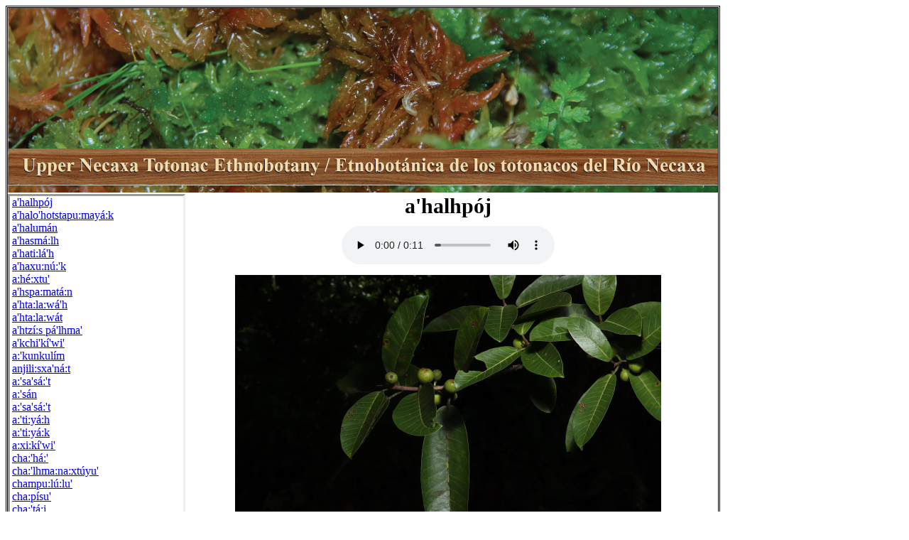

--- FILE ---
content_type: text/html
request_url: https://sites.ualberta.ca/~dbeck/Ethnobotany/ahalhpoj.html
body_size: 4093
content:
<!DOCTYPE html>
<html lang="en">
 <head>
  <meta content="text/html; charset=utf-8" http-equiv="content-type"/>
  <title>
  </title>
  <meta content="text/html; charset=utf-8" http-equiv="Content-Type: text/html; charset=utf-8"/>
  <link href="fieldguidepage.css" rel="stylesheet"/>
  <script src="https://ajax.googleapis.com/ajax/libs/jquery/3.2.1/jquery.min.js" type="text/javascript">
  </script>
  <script src="scrollDoc.js" type="text/javascript">
  </script>
 </head>
 <body>
  <div class="header">
  </div>
  <div class="grid-container">
   <div id="index">
    <div>
     <a href="ahachixit jaka.html">
      a'hachi'xít já:ka'
     </a>
    </div>
    <div>
     <a href="ahalhpauj.html">
      a'halhpáuj
     </a>
    </div>
    <div>
     <a href="ahalhpoj.html">
      a'halhpój
     </a>
    </div>
    <div>
     <a href="ahalohotstapumayak.html">
      a'halo'hotstapu:mayá:k
     </a>
    </div>
    <div>
     <a href="ahaluman.html">
      a'halumán
     </a>
    </div>
    <div>
     <a href="ahasmalh.html">
      a'hasmá:lh
     </a>
    </div>
    <div>
     <a href="ahatilah.html">
      a'hati:lá'h
     </a>
    </div>
    <div>
     <a href="ahaxunuk.html">
      a'haxu:nú:'k
     </a>
    </div>
    <div>
     <a href="ahextu.html">
      a:hé:xtu'
     </a>
    </div>
    <div>
     <a href="ahspamatan.html">
      a'hspa:matá:n
     </a>
    </div>
    <div>
     <a href="ahtalawah.html">
      a'hta:la:wá'h
     </a>
    </div>
    <div>
     <a href="ahtalawat.html">
      a'hta:la:wát
     </a>
    </div>
    <div>
     <a href="ahtzis palhma.html">
      a'htzí:s pá'lhma'
     </a>
    </div>
    <div>
     <a href="akchikiwi.html">
      a'kchi'kí'wi'
     </a>
    </div>
    <div>
     <a href="akunkulim.html">
      a:'kunkulím
     </a>
    </div>
    <div>
     <a href="anjilisxanat.html">
      anjili:sxa'ná:t
     </a>
    </div>
    <div>
     <a href="asasat.html">
      a:'sa'sá:'t
     </a>
    </div>
    <div>
     <a href="asan.html">
      a:'sán
     </a>
    </div>
    <div>
     <a href="asusat.html">
      a:'sa'sá:'t
     </a>
    </div>
    <div>
     <a href="atiyah.html">
      a:'ti:yá:h
     </a>
    </div>
    <div>
     <a href="atiyak.html">
      a:'ti:yá:k
     </a>
    </div>
    <div>
     <a href="axikiwi.html">
      a:xi:kí'wi'
     </a>
    </div>
    <div>
     <a href="chaha.html">
      cha:'há:'
     </a>
    </div>
    <div>
     <a href="chalhmanaxtuyu.html">
      cha:'lhma:na:xtúyu'
     </a>
    </div>
    <div>
     <a href="champululu.html">
      champu:lú:lu'
     </a>
    </div>
    <div>
     <a href="chapisu.html">
      cha:písu'
     </a>
    </div>
    <div>
     <a href="chataj.html">
      cha:'tá:j
     </a>
    </div>
    <div>
     <a href="chatay.html">
      cha:tá:y
     </a>
    </div>
    <div>
     <a href="chehelipalhna.html">
      che'he:li:pá'lhna'
     </a>
    </div>
    <div>
     <a href="chejkuka.html">
      che:jkú'ka'
     </a>
    </div>
    <div>
     <a href="chilikwakwa.html">
      chili:kwá:kwa
     </a>
    </div>
    <div>
     <a href="chohox.html">
      cho'hó:x
     </a>
    </div>
    <div>
     <a href="chuta.html">
      chu:'tá'
     </a>
    </div>
    <div>
     <a href="halhnimayak.html">
      ha'lhni:mayá:k
     </a>
    </div>
    <div>
     <a href="helhpixix.html">
      helhpi'xí:x
     </a>
    </div>
    <div>
     <a href="helhsmantaj.html">
      helhsmantáj
     </a>
    </div>
    <div>
     <a href="hentzalilh.html">
      hentza'lí:lh
     </a>
    </div>
    <div>
     <a href="hextajkiwi.html">
      hextajkí'wi'
     </a>
    </div>
    <div>
     <a href="hontzapa.html">
      ho:ntzápa'
     </a>
    </div>
    <div>
     <a href="honutnu.html">
      ho'nú:tnu'
     </a>
    </div>
    <div>
     <a href="hoxut.html">
      hoxú:t
     </a>
    </div>
    <div>
     <a href="hoyu.html">
      ho:yú:'
     </a>
    </div>
    <div>
     <a href="istajanxtawi.html">
      i'stajanxtawí'
     </a>
    </div>
    <div>
     <a href="istajan kawayuj.html">
      i'staján kawa:yúj
     </a>
    </div>
    <div>
     <a href="ixahatzasna chuni.html">
      i'xa'hatzá:sna' chú:'ni'
     </a>
    </div>
    <div>
     <a href="ixahax'olh puru.html">
      i'xa'hax’ólh pú:ru
     </a>
    </div>
    <div>
     <a href="ixahax'olh tziya.html">
      i'xa'hax’ólh tzí:'ya'
     </a>
    </div>
    <div>
     <a href="ixahxah luwa.html">
      i'xa'hxá:'h lú:wa'
     </a>
    </div>
    <div>
     <a href="ixchankat paxni.html">
      i'xcha'nkát pá'xni'
     </a>
    </div>
    <div>
     <a href="ixkuxkiwi skauj.html">
      i'xku:xkí'wi' skauj
     </a>
    </div>
    <div>
     <a href="ixlahaspin chachahat.html">
      i'xla'haspí:n chacha'há't
     </a>
    </div>
    <div>
     <a href="ixlahastapuntziya.html">
      i'xla'hastapu:ntzí:'ya'
     </a>
    </div>
    <div>
     <a href="ixlahastapun mistu.html">
      i'xla'hastapún místu'
     </a>
    </div>
    <div>
     <a href="ixlahastapun skiti.html">
      i'xla'hastapún skí:'ti'
     </a>
    </div>
    <div>
     <a href="ixlahatzisit monhxu.html">
      i'xla'hatzi'sí't monhxú'
     </a>
    </div>
    <div>
     <a href="ixlehs'ehni xkan.html">
      i'xle:'hs’é'hni' xka:n
     </a>
    </div>
    <div>
     <a href="ixliahchaha chuni.html">
      i'xli:a'hchá'ha' chú:'ni'
     </a>
    </div>
    <div>
     <a href="ixlikuchu pixi.html">
      i'xli:kú'chu:' pí'xi'
     </a>
    </div>
    <div>
     <a href="ixlis'oli chaan.html">
      i'xli:s’óli' cha:án
     </a>
    </div>
    <div>
     <a href="ixlitasnohnu tajin.html">
      i'xli:ta:snó'hnu' ta:'jín
     </a>
    </div>
    <div>
     <a href="ixliwah spun.html">
      i'xli:wá'h spu:n
     </a>
    </div>
    <div>
     <a href="ixlixtohchaluwa.html">
      i'xli:xto'hcha:lú:wa'
     </a>
    </div>
    <div>
     <a href="ixlixtohtaho.html">
      i'xli:xto'htá'ho'
     </a>
    </div>
    <div>
     <a href="ixmahahax wakax.html">
      i'xma'hahá:'x wa:káx
     </a>
    </div>
    <div>
     <a href="ixmakan chachahat.html">
      i'xmakán chacha'há't
     </a>
    </div>
    <div>
     <a href="ixmakan mistu.html">
      i'xmakán místu'
     </a>
    </div>
    <div>
     <a href="ixmakwa takuxakatzat.html">
      i'xmákwa' taku'xaka'tzát
     </a>
    </div>
    <div>
     <a href="ixmakwa tamahawaskan.html">
      i'xmákwa' tama'hawaskán
     </a>
    </div>
    <div>
     <a href="ixnipxi spun.html">
      i'xnípxi' spu:n
     </a>
    </div>
    <div>
     <a href="ixnojot chachahat.html">
      i'xno'jó:t chacha'há't
     </a>
    </div>
    <div>
     <a href="ixpehen xkita.html">
      i'xpe'hén xkí'ta'
     </a>
    </div>
    <div>
     <a href="ixtampin xtan.html">
      i'xtampí'n xta:n
     </a>
    </div>
    <div>
     <a href="ixtanchiwix muxni.html">
      i'xtanchiwíx mú:xni'
     </a>
    </div>
    <div>
     <a href="ixtantzi luwa.html">
      i'xtántzi' lú:wa'
     </a>
    </div>
    <div>
     <a href="ixtoho xawat.html">
      i'xtó'ho' xa:wát
     </a>
    </div>
    <div>
     <a href="ixtumatlh spun.html">
      i'xtumátlh spu:n
     </a>
    </div>
    <div>
     <a href="ixtziki skauj.html">
      i'xtzikí' skauj
     </a>
    </div>
    <div>
     <a href="ixwatziyanin.html">
      i'xwa'tzi:'ya:'ní:n
     </a>
    </div>
    <div>
     <a href="ixwatziya tziya.html">
      i'xwa'tzí:'ya' tzí:'ya'
     </a>
    </div>
    <div>
     <a href="japah.html">
      japá'h
     </a>
    </div>
    <div>
     <a href="japat.html">
      japá't
     </a>
    </div>
    <div>
     <a href="jikwapalhma.html">
      jikwa:'pá'lhma'
     </a>
    </div>
    <div>
     <a href="kampichan.html">
      kampichá:n
     </a>
    </div>
    <div>
     <a href="kanas'atan.html">
      ka:na:s’atán
     </a>
    </div>
    <div>
     <a href="kantelajkiwi.html">
      kante:lajkí'wí'
     </a>
    </div>
    <div>
     <a href="kapulin.html">
      kapulí:n
     </a>
    </div>
    <div>
     <a href="kapa.html">
      ká'pa'
     </a>
    </div>
    <div>
     <a href="kispankiwi.html">
      ki'spankí'wi'
     </a>
    </div>
    <div>
     <a href="kiwikuyem.html">
      ki'wi:ku:yé:m
     </a>
    </div>
    <div>
     <a href="kixni.html">
      kí:xni'
     </a>
    </div>
    <div>
     <a href="korpusxanat.html">
      korpusxa'ná:t
     </a>
    </div>
    <div>
     <a href="kukalhi.html">
      kuka'lhí:'
     </a>
    </div>
    <div>
     <a href="kukat.html">
      kuká't
     </a>
    </div>
    <div>
     <a href="kuresma.html">
      kuré:sma
     </a>
    </div>
    <div>
     <a href="kuyem.html">
      ku:yé:m
     </a>
    </div>
    <div>
     <a href="kuyujkiwi.html">
      kuyujkí'wi'
     </a>
    </div>
    <div>
     <a href="kuklhka.html">
      kúklhka'
     </a>
    </div>
    <div>
     <a href="lahachunu.html">
      la'hachú'nu'
     </a>
    </div>
    <div>
     <a href="lahas'atan.html">
      la'ha:s’atán
     </a>
    </div>
    <div>
     <a href="lakxlajanapalhma.html">
      lakxla'ja:na:pá'lhma'
     </a>
    </div>
    <div>
     <a href="lalakiwi.html">
      lala:kí'wi'
     </a>
    </div>
    <div>
     <a href="lalak.html">
      lalá:k
     </a>
    </div>
    <div>
     <a href="lantejas.html">
      lanté:jas
     </a>
    </div>
    <div>
     <a href="lhtakatsehna.html">
      lhta'ka:tsé:'hna'
     </a>
    </div>
    <div>
     <a href="lhtakatsehnu.html">
      lhta'ka:tsé:'hnu'
     </a>
    </div>
    <div>
     <a href="limahaponhswah.html">
      li:ma'haponhswá'h
     </a>
    </div>
    <div>
     <a href="limahchin.html">
      li:ma'hchí:n
     </a>
    </div>
    <div>
     <a href="limastahen.html">
      li:ma:sta'hé:n
     </a>
    </div>
    <div>
     <a href="limonaria.html">
      limonária
     </a>
    </div>
    <div>
     <a href="litampilhin.html">
      li:tampi'lhí:n
     </a>
    </div>
    <div>
     <a href="litanhonutnu.html">
      li:tanho'nú:tnu'
     </a>
    </div>
    <div>
     <a href="lixkulikiwi.html">
      li:xkuli:kí'wi'
     </a>
    </div>
    <div>
     <a href="lixkuli.html">
      li:xkúli'
     </a>
    </div>
    <div>
     <a href="lohe.html">
      ló:he:'
     </a>
    </div>
    <div>
     <a href="lukututaxtuk.html">
      lukututa:'xtúk
     </a>
    </div>
    <div>
     <a href="luwanatankapas.html">
      lu:wana:tanka'pá:s
     </a>
    </div>
    <div>
     <a href="mahachulhchulh.html">
      ma'hachulhchúlh
     </a>
    </div>
    <div>
     <a href="mahtawilanaxanat.html">
      ma'htawilana:xa'ná:t
     </a>
    </div>
    <div>
     <a href="malhtankuxan.html">
      ma:lhtanku'xán
     </a>
    </div>
    <div>
     <a href="matankajkiwi.html">
      ma:tankajkí'wi'
     </a>
    </div>
    <div>
     <a href="mayakxpayah.html">
      maya:kxpa'yá'h
     </a>
    </div>
    <div>
     <a href="mahxu.html">
      má'hxu:'
     </a>
    </div>
    <div>
     <a href="muxiwa.html">
      mu'xí:wa'
     </a>
    </div>
    <div>
     <a href="nonij.html">
      nó:nij
     </a>
    </div>
    <div>
     <a href="pahlhatkalamu.html">
      pa'hlha:tka'lá'mu'
     </a>
    </div>
    <div>
     <a href="panhatzohoh.html">
      panha:tzo:hó:h
     </a>
    </div>
    <div>
     <a href="pala.html">
      pála'
     </a>
    </div>
    <div>
     <a href="papas.html">
      pá:pas
     </a>
    </div>
    <div>
     <a href="pinikiwi.html">
      pi'ni:kí'wi'
     </a>
    </div>
    <div>
     <a href="pinilhtahnat.html">
      pi'ni:lhta'hná:t
     </a>
    </div>
    <div>
     <a href="pika.html">
      pí:ka'
     </a>
    </div>
    <div>
     <a href="puknumayak.html">
      pu:knu:mayá:k
     </a>
    </div>
    <div>
     <a href="pukutumayak.html">
      pu:kutu:mayá:k
     </a>
    </div>
    <div>
     <a href="pulhmanaxtuyu.html">
      pu:lhma:na:xtúyu'
     </a>
    </div>
    <div>
     <a href="pulhunixkula.html">
      pu:lhu:ni:xkú:la'
     </a>
    </div>
    <div>
     <a href="pusamaxanat.html">
      pusama:xa'ná:t
     </a>
    </div>
    <div>
     <a href="puskuyun.html">
      pu:skuyún
     </a>
    </div>
    <div>
     <a href="pustapumayak.html">
      pu:stapu:mayá:k
     </a>
    </div>
    <div>
     <a href="puwalh'atan.html">
      pu:wa:'lh’atán
     </a>
    </div>
    <div>
     <a href="puyam.html">
      puyá:m
     </a>
    </div>
    <div>
     <a href="puklhni.html">
      pú'klhni'
     </a>
    </div>
    <div>
     <a href="puksni.html">
      pú'ksni'
     </a>
    </div>
    <div>
     <a href="puxni.html">
      púxni'
     </a>
    </div>
    <div>
     <a href="sankwampalhma.html">
      sa:nkwa:mpá'lhma'
     </a>
    </div>
    <div>
     <a href="santakruxanat.html">
      santakru:xa'ná:t
     </a>
    </div>
    <div>
     <a href="sehsimayak.html">
      se'hsi:'mayá:k
     </a>
    </div>
    <div>
     <a href="skiwilalak.html">
      ski'wi:'lalá:k
     </a>
    </div>
    <div>
     <a href="skukujnu.html">
      skukú:jnu'
     </a>
    </div>
    <div>
     <a href="skutnan.html">
      sku'tnán
     </a>
    </div>
    <div>
     <a href="slajnatonchichi.html">
      slajna:tonchi'chí'
     </a>
    </div>
    <div>
     <a href="slulukiwi.html">
      slulu:kí'wi'
     </a>
    </div>
    <div>
     <a href="snunku.html">
      snunkú'
     </a>
    </div>
    <div>
     <a href="stapumayak.html">
      stapu:mayá:k
     </a>
    </div>
    <div>
     <a href="stapunkiwi.html">
      stapunkí'wi'
     </a>
    </div>
    <div>
     <a href="starapaju.html">
      starapá:ju:'
     </a>
    </div>
    <div>
     <a href="stranjeru kulantu.html">
      stranjéru kulá:ntu'
     </a>
    </div>
    <div>
     <a href="suj.html">
      su:j
     </a>
    </div>
    <div>
     <a href="suksuk.html">
      su:ksú:k
     </a>
    </div>
    <div>
     <a href="suyu.html">
      súyu'
     </a>
    </div>
    <div>
     <a href="sweheli palhma.html">
      swe'hé'li' pá'lhma'
     </a>
    </div>
    <div>
     <a href="swiki.html">
      swí'ki:'
     </a>
    </div>
    <div>
     <a href="s'atanikiwi.html">
      s’atani:kí'wi'
     </a>
    </div>
    <div>
     <a href="s'eti.html">
      s’é'ti'
     </a>
    </div>
    <div>
     <a href="s'ohtama.html">
      s’ohtáma'
     </a>
    </div>
    <div>
     <a href="talax'a.html">
      talá:x’a'
     </a>
    </div>
    <div>
     <a href="talhtzikiwi.html">
      ta'lhtzi:kí'wi'
     </a>
    </div>
    <div>
     <a href="tampustili.html">
      tampu:stí'li'
     </a>
    </div>
    <div>
     <a href="tanchulukx.html">
      tanchu:lúkx
     </a>
    </div>
    <div>
     <a href="tanchuchu.html">
      tanchú'chu'
     </a>
    </div>
    <div>
     <a href="tanholu.html">
      tanhólu'
     </a>
    </div>
    <div>
     <a href="tankapas.html">
      tanka'pá:s
     </a>
    </div>
    <div>
     <a href="tantaj.html">
      tantá:j
     </a>
    </div>
    <div>
     <a href="tapis'anapalhma.html">
      tapi:s’a:na:pá'lhma'
     </a>
    </div>
    <div>
     <a href="tapis'anaxanat.html">
      tapi:s’a:na:xa'ná:t
     </a>
    </div>
    <div>
     <a href="tapixnu.html">
      tapíxnu:'
     </a>
    </div>
    <div>
     <a href="tasiwikalamu.html">
      tasiwi:ka'lá'mu'
     </a>
    </div>
    <div>
     <a href="tasun.html">
      tasú:n
     </a>
    </div>
    <div>
     <a href="taxak.html">
      taxá:k
     </a>
    </div>
    <div>
     <a href="taxwakni.html">
      taxwá'kni'
     </a>
    </div>
    <div>
     <a href="tonchichi.html">
      to:nchi'chí'
     </a>
    </div>
    <div>
     <a href="tunasehnu.html">
      tuna:sé:'hnu'
     </a>
    </div>
    <div>
     <a href="tzahtzaxanat.html">
      tza'htza:xa'ná:t
     </a>
    </div>
    <div>
     <a href="tzajpala.html">
      tza'jpála'
     </a>
    </div>
    <div>
     <a href="tzanhataj.html">
      tzanha:táj
     </a>
    </div>
    <div>
     <a href="tzawamakiwi.html">
      tza:wama:'kí'wi'
     </a>
    </div>
    <div>
     <a href="tzawa.html">
      tzáwa:'
     </a>
    </div>
    <div>
     <a href="tzintzilipalhma.html">
      tzi'ntzi'li:'pá'lhma'
     </a>
    </div>
    <div>
     <a href="tzisakiwi.html">
      tzi:'sa:kí'wi'
     </a>
    </div>
    <div>
     <a href="tzitziliki.html">
      tzi:tzili:kí'
     </a>
    </div>
    <div>
     <a href="tzitzilik.html">
      tzi:tzilí:k
     </a>
    </div>
    <div>
     <a href="tzitziks.html">
      tzi'tzí:ks
     </a>
    </div>
    <div>
     <a href="tziwanasehet.html">
      tzi'wana:se'hét
     </a>
    </div>
    <div>
     <a href="tzohoh.html">
      tzo:hó:h
     </a>
    </div>
    <div>
     <a href="tzolhtzolh.html">
      tzo'lhtzó'lh
     </a>
    </div>
    <div>
     <a href="tzujpin.html">
      tzujpí:n
     </a>
    </div>
    <div>
     <a href="tzulhnut.html">
      tzu'lhnú:t
     </a>
    </div>
    <div>
     <a href="tzutzunikiwi.html">
      tzu'tzu'ni:'kí'wi'
     </a>
    </div>
    <div>
     <a href="tzutzuni.html">
      tzu'tzú'ni'
     </a>
    </div>
    <div>
     <a href="ukum.html">
      u:'kú:m
     </a>
    </div>
    <div>
     <a href="uyuh.html">
      u:yú:h
     </a>
    </div>
    <div>
     <a href="watuwas.html">
      wa'tu'wá:s
     </a>
    </div>
    <div>
     <a href="watzapu.html">
      wa'tzá'pu'
     </a>
    </div>
    <div>
     <a href="watziya.html">
      wa'tzí:'ya'
     </a>
    </div>
    <div>
     <a href="waxaxa.html">
      waxá'xa'
     </a>
    </div>
    <div>
     <a href="wayantawaha.html">
      wa'yantawá'ha'
     </a>
    </div>
    <div>
     <a href="wayantawaka.html">
      wa'yantawáka'
     </a>
    </div>
    <div>
     <a href="wilehskiwi.html">
      wile'hskí'wi'
     </a>
    </div>
    <div>
     <a href="xalakstin ahasmalh.html">
      xalakstín a'hasmá:lh
     </a>
    </div>
    <div>
     <a href="xalakstin tankapas.html">
      xalakstín tanka'pá:s
     </a>
    </div>
    <div>
     <a href="xasahaha xtuyu.html">
      xasa'há'ha' xtúyu'
     </a>
    </div>
    <div>
     <a href="xasmataha ahasmalh.html">
      xasmatá'ha' a'hasmá:lh
     </a>
    </div>
    <div>
     <a href="xasmukuku manit.html">
      xasmukú'ku' ma:nít
     </a>
    </div>
    <div>
     <a href="xasmukuku muxiwa.html">
      xasmu'kú'ku' mu'xí:wa'
     </a>
    </div>
    <div>
     <a href="xasmukuku palhma.html">
      xasmu'kú'ku' pá'lhma'
     </a>
    </div>
    <div>
     <a href="xastalanha ahasmalh.html">
      xastalánha' a'hasmá:lh
     </a>
    </div>
    <div>
     <a href="xastalanha kukat.html">
      xastalánha' kuká't
     </a>
    </div>
    <div>
     <a href="xastalanha xtimanhah.html">
      xastalánha' xtimanhá:'h
     </a>
    </div>
    <div>
     <a href="xatzatata xtuyu.html">
      xatza'tá'ta' xtúyu'
     </a>
    </div>
    <div>
     <a href="xatzutzoho ahasmalh.html">
      xatzu'tzó'ho' a'hasmá:lh
     </a>
    </div>
    <div>
     <a href="xatzutzoho kukat.html">
      xatzu'tzó'ho' kuká't
     </a>
    </div>
    <div>
     <a href="xatzutzoho xkutni.html">
      xatzu'tzó'ho' xkú:'tni'
     </a>
    </div>
    <div>
     <a href="xatzutzoho xtuyu.html">
      xatzu'tzó'ho' xtúyu'
     </a>
    </div>
    <div>
     <a href="xipakiwi.html">
      xi:pa:'kí'wi'
     </a>
    </div>
    <div>
     <a href="xipalinehe.html">
      xi:pa:'li:né'he'
     </a>
    </div>
    <div>
     <a href="xiwihxanat.html">
      xiwi'hxa'ná:t
     </a>
    </div>
    <div>
     <a href="xipa.html">
      xí:pa'
     </a>
    </div>
    <div>
     <a href="xkanixkiwi.html">
      xka:ni:xkí'wi'
     </a>
    </div>
    <div>
     <a href="xkejeklimahchin.html">
      xke'jekli:ma'hchí:n
     </a>
    </div>
    <div>
     <a href="xkejekpalhma.html">
      xke'jekpá'lhma'
     </a>
    </div>
    <div>
     <a href="xkejekxanat tu skininin.html">
      xke'jekxa'ná:t tu: ski'ni:ní:n
     </a>
    </div>
    <div>
     <a href="xkejetlimahchin.html">
      xke'jetli:ma'hchí:n
     </a>
    </div>
    <div>
     <a href="xkejetpalhma.html">
      xke'jetpá'lhma'
     </a>
    </div>
    <div>
     <a href="xkejetxanat tu skininin.html">
      xke'jetxa'ná:t tu: ski'ni:ní:n
     </a>
    </div>
    <div>
     <a href="xkula.html">
      xkú:la'
     </a>
    </div>
    <div>
     <a href="xkutni.html">
      xkú:'tni'
     </a>
    </div>
    <div>
     <a href="xpayah.html">
      xpa'yá'h
     </a>
    </div>
    <div>
     <a href="xpipilehkiwi.html">
      xpi'pi'le:hkí'wi'
     </a>
    </div>
    <div>
     <a href="xpohotnux'atan.html">
      xpo:ho'tnu:x’atá:n
     </a>
    </div>
    <div>
     <a href="xpulh.html">
      xpulh
     </a>
    </div>
    <div>
     <a href="xtililixanat.html">
      xti'lili:xa'ná:t
     </a>
    </div>
    <div>
     <a href="xtililin.html">
      xti'lilí:n
     </a>
    </div>
    <div>
     <a href="xtimanhah.html">
      xtimanhá:'h
     </a>
    </div>
    <div>
     <a href="xtuyu.html">
      xtúyu'
     </a>
    </div>
    <div>
     <a href="xukunantzin.html">
      xu'ku'na:ntzín
     </a>
    </div>
    <div>
     <a href="xunuklipalhna.html">
      xu:nu:'kli:pálhna'
     </a>
    </div>
    <div>
     <a href="xupalikiwi.html">
      xu:pali:'kí'wi'
     </a>
    </div>
    <div>
     <a href="xwikwah.html">
      xwi:kwá'h
     </a>
    </div>
    <div>
     <a href="x'ahamayak.html">
      x’a'ha:mayá:k
     </a>
    </div>
    <div>
     <a href="x'oli.html">
      x’óli'
     </a>
    </div>
   </div>
   <div class="entry">
    <div class="photoTitle">
     a'halhpój
    </div>
    <audio class="audio" controls="">
     <source src="70213_Patla-Chicontla_2017-10-19_1181.wav" type="audio/wav"/>
    </audio>
    <div class="photoBox">
     <img class="mainPhoto" src="70213o_IMG_3002_clc.JPG"/>
    </div>
    <div class="text">
     unidentified plant resembling a rubber plant [
     <em>
      a'ha-
     </em>
     ‘ear’ +
     <em>
      lhpoj
     </em>
     ‘coyo’]; also
     <em>
      a'halhpáuj
     </em>
     (Ch.)
    </div>
    <div class="textSpanish">
     higuero (planta no identificada); t.
     <em>
      a'halhpáuj
     </em>
     (Ch.)
    </div>
    <div class="smallPhotoLeft">
     <img class="smallPhoto" src="70213o_IMG_3018_clc.JPG"/>
    </div>
    <div class="smallPhotoRight">
     <img class="smallPhoto" src="70213o_IMG_3017_clc.JPG"/>
    </div>
   </div>
  </div>
  <div class="footer">
   <div>
    🏠
    <a href="*index.html">
     Ethnobotany/Etnobotánica
    </a>
   </div>
   <div>
    <a href="http://www.artsrn.ualberta.ca/totonaco/">
     Upper Necaxa Project
    </a>
   </div>
   <div>
    <a href="https://www.ualberta.ca/linguistics/">
     Department of Linguistics
    </a>
   </div>
  </div>
 </body>
</html>


--- FILE ---
content_type: text/css
request_url: https://sites.ualberta.ca/~dbeck/Ethnobotany/fieldguidepage.css
body_size: 856
content:
body {
	max-width: 1000px;
	min-height: 1101px;
	max-height: 1110px;
	border-style: double;
}

.photoBox {
	grid-column: 1/3;
	grid-row: 3;
	height: 400px;
	width: 600px;
	padding-top: 15px;
}

.photoBoxSmall {
	grid-column: 1/3;
	grid-row: 3;
	height: 250px;
	width: 600px;
	padding-top: 15px;
}

.photoBoxV {
	grid-column: 1/3;
	grid-row: 3;
	height: 400px;
	width: 600px;
	padding-top: 10px;
}

.mainPhoto {
	height: 100%;
	width: 100%;
}

.mainPhotoV {
	height: 100%;
	width: 100%;
	-ms-transform: rotate(90deg); /* IE 9 */
  	-webkit-transform: rotate(90deg); /* Safari 3-8 */
  	transform: rotate(90deg);
}

.text {
	grid-column: 1/3;
	grid-row: 4;
	width: 600px;
	padding-top: 25px;
	padding-bottom: 10px;
}

.textSpanish {
	grid-column: 1/3;
	grid-row: 5;
	width: 600px;
	padding-bottom: 25px;
}

.smallPhoto {
	height: 100%;
}

.smallPhotoLeft {
	height: 200px;
	width: 300px;
	grid-column: 1;
	display: block;
	float: left;
	clear: left;
}

.smallPhotoRight {
	height: 200px;
	width: 300px;
	grid-column: 2;
	display: block;
	float: right;
	clear: right;
}

.photoTitle {
	#grid-column: 1 / 3;
	width: 600px;
	text-align: center;
	font-size: 30px;
	font-weight: bold;	
	min-height: 45px;
}

.indexTitle {
	#grid-column: 1 / 3;
	width: 600px;
	text-align: center;
	font-size: 20px;
	font-weight: bold;	
	min-height: 45px;
}

table {
	caption-side: top;
}

.grid-container {
	position: auto;
	display: grid;
	grid-column-gap: 70px;
	grid-template-columns: 250px 1600px;
	align-content: start;
	align-items: start;
	grid-template-rows: auto;
	padding-top: 2px;
	overflow: hidden;
}

.grid-container div {#background-color: #5196F3;}

.header {
	position: relative;
	justify-self: center;
	min-width: 1000px;
	min-height: 250px;
	padding-bottom: 10px;
	background-image: url('bannerGrph.jpg');
	background-size: 100% auto;	
}

#index {
	grid-column: 1;
	grid-row: 2;
	overflow: scroll;
	border-style: inset;
	position: relative;
	padding-bottom: 7px;
	max-height: 825px;
}

#index a {
	padding-left: 3px;
}

.entry {
	display: block;
	grid-column: 2;
	grid-row: 2;
	justify-self: start;
	align-content: center;
	grid-template-columns: 300px 300px;
	max-height: 825px;
	#min-width: 609px;
	overflow-y: scroll;
	padding-right: 80px;
}

.audio {
	display: block;
	min-height: 40px;
	width: 300px;
	margin-left: 150px;
}

.footer {
  display: grid;
  grid-template-columns: auto auto auto;
  justify-items: center;
  align-items: center;
  align-content: center;
  position: relative;
  left: -3px;
  bottom: 0;
  min-width: 1006px;
  #width: 100%;
  min-height: 40px;
  background-image: url('woodgrain6.jpg');
  color: white;
  text-align: center;
  margin-top: 13px;
}

.footer a {
	color: #CCCC33;
	font-family: Arial;
}

--- FILE ---
content_type: text/javascript
request_url: https://sites.ualberta.ca/~dbeck/Ethnobotany/scrollDoc.js
body_size: 398
content:
function scrollDoc() {
	var aTags = document.getElementsByTagName("a");
	var titleElement = document.getElementsByClassName('photoTitle');
	var searchText = titleElement[0].textContent.trim();
	var found;
	var container = document.getElementById("index");
	var entry = document.getElementsByClassName('entry')[0];
	var indexLabel = aTags[0].textContent.trim();

	for (var i = 0; i < aTags.length; i++) {
		var indexLabel = aTags[i].textContent.trim();
  		if (indexLabel == searchText) {
    		found = aTags[i];		
    		var topPos = found.offsetTop;
   		 	break;
  			}
		}
	;
	var windowHeight = window.innerHeight;
	var header = document.getElementsByClassName('header')[0];
	var headerHeight = $(header).height();
	var viewportHeight = windowHeight - headerHeight;
	var entryHeight = $(entry).height();
	
	container.scroll({top: topPos, behavior: 'smooth'});

	}
	
window.onload = scrollDoc;	